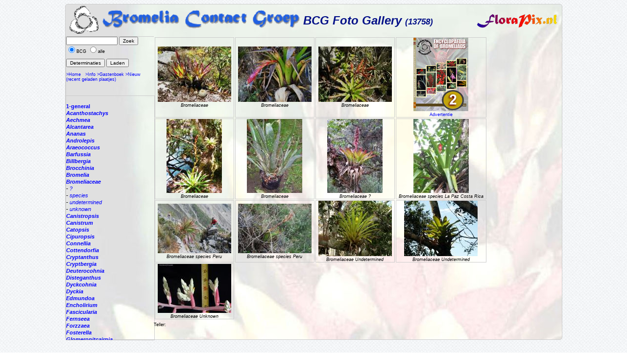

--- FILE ---
content_type: text/html; charset=ISO-8859-1
request_url: https://florapix.nl/tropical/?gal=bcg&genus=Bromeliaceae&all=
body_size: 2333
content:
<!DOCTYPE html>
<html>
<head>
	<style type='text/css'>
		@import 'style.css';
	</style>

	<script language="Javascript" src="http://localhost/ccount/display.php">
	<!--
	//--></script>

	<meta http-equiv='Content-Type' content='text/html; charset=iso-8859-1'>
	<link rel='SHORTCUT ICON' href='img/bcg.ico'/>
	<title>FloraPix </title>
</head>
<body background='../images/grid_noise.png'>
	<div id='container' style="background-image: url(img/bg-brom.jpg);">
			<div id='header'>
				<table class='header' width='100%'><tr>
					<td width='140'><a href='http://florapix.nl/BCG'><img class='logo' src='img/bcg-header.gif' alt='logo'></a></td>
				<td class='header'>BCG Foto Gallery <small><small>(13758)</small></small></td>
				<td><a href='http://florapix.nl'><img src='img/floraPix.gif' height='50' align='right' alt='FloraPix' /></a></td>
			</tr></table>
		</div>
		<div id='left'>
			<div id='box'>
				<form method='post' action='?gal=bcg' enctype='multipart/form-data'>
					<input size='15' maxlength='20' name='search' value='' type='text' />
					<input type='submit' name='button' title='Zoek plaatjes op naam of naam deel' value='Zoek' /><br/>
					<input type='radio' name='all' value='0' checked='checked' />BCG
					<input type='radio' name='all' value='1' />alle&nbsp;<br/><br/>
					<input type='submit' name='button' title='Geef lijst met plaatjes met determinaties' value='Determinaties' />
					<input type='submit' name='button' title='Nieuw Plaatje Laden (upload)' value='Laden' />
					<br/><br/><a href='http://florapix.nl/BCG'>>Home</a>&nbsp;&nbsp;
						<a href='?gal=bcg&action=info'>>Info</a>
						<a href='?gal=bcg&action=guestBook'>>Gastenboek</a>
						<a href='?gal=bcg'>>Nieuw (recent geladen plaatjes)</a>
					<input type='hidden' name='gal' value='bcg' />
					<input type='hidden' name='token' value='f1pa0enetog0owkcwwkoswwo484s0og'>
				</form>
			</div>
			<div id='list'>
				<a  href='?gal=bcg&genus=&all=0#current'><b><i></i></b></a><br/>
				<a  href='?gal=bcg&genus=1-general&all=0#current'><b>1-general</b></a><br/>
				<a  href='?gal=bcg&genus=Acanthostachys&all=0#current'><b><i>Acanthostachys</i></b></a><br/>
				<a  href='?gal=bcg&genus=Aechmea&all=0#current'><b><i>Aechmea</i></b></a><br/>
				<a  href='?gal=bcg&genus=Alcantarea&all=0#current'><b><i>Alcantarea</i></b></a><br/>
				<a  href='?gal=bcg&genus=Ananas&all=0#current'><b><i>Ananas</i></b></a><br/>
				<a  href='?gal=bcg&genus=Androlepis&all=0#current'><b><i>Androlepis</i></b></a><br/>
				<a  href='?gal=bcg&genus=Araeococcus&all=0#current'><b><i>Araeococcus</i></b></a><br/>
				<a  href='?gal=bcg&genus=Barfussia&all=0#current'><b><i>Barfussia</i></b></a><br/>
				<a  href='?gal=bcg&genus=Billbergia&all=0#current'><b><i>Billbergia</i></b></a><br/>
				<a  href='?gal=bcg&genus=Brocchinia&all=0#current'><b><i>Brocchinia</i></b></a><br/>
				<a  href='?gal=bcg&genus=Bromelia&all=0#current'><b><i>Bromelia</i></b></a><br/>
				<a name='current' href='?gal=bcg&all=0'><b><i>Bromeliaceae</i></b></a><br/>
								- <a href="?gal=bcg&genus=Bromeliaceae&name=?#current"><i>?</i></a><br/>
								- <a href="?gal=bcg&genus=Bromeliaceae&name=species#current"><i>species</i></a><br/>
								- <a href="?gal=bcg&genus=Bromeliaceae&name=undetermined#current"><i>undetermined</i></a><br/>
								- <a href="?gal=bcg&genus=Bromeliaceae&name=unknown#current"><i>unknown</i></a><br/>
				<a  href='?gal=bcg&genus=Canistropsis&all=0#current'><b><i>Canistropsis</i></b></a><br/>
				<a  href='?gal=bcg&genus=Canistrum&all=0#current'><b><i>Canistrum</i></b></a><br/>
				<a  href='?gal=bcg&genus=Catopsis&all=0#current'><b><i>Catopsis</i></b></a><br/>
				<a  href='?gal=bcg&genus=Cipuropsis&all=0#current'><b><i>Cipuropsis</i></b></a><br/>
				<a  href='?gal=bcg&genus=Connellia&all=0#current'><b><i>Connellia</i></b></a><br/>
				<a  href='?gal=bcg&genus=Cottendorfia&all=0#current'><b><i>Cottendorfia</i></b></a><br/>
				<a  href='?gal=bcg&genus=Cryptanthus&all=0#current'><b><i>Cryptanthus</i></b></a><br/>
				<a  href='?gal=bcg&genus=Cryptbergia&all=0#current'><b><i>Cryptbergia</i></b></a><br/>
				<a  href='?gal=bcg&genus=Deuterocohnia&all=0#current'><b><i>Deuterocohnia</i></b></a><br/>
				<a  href='?gal=bcg&genus=Disteganthus&all=0#current'><b><i>Disteganthus</i></b></a><br/>
				<a  href='?gal=bcg&genus=Dyckcohnia&all=0#current'><b><i>Dyckcohnia</i></b></a><br/>
				<a  href='?gal=bcg&genus=Dyckia&all=0#current'><b><i>Dyckia</i></b></a><br/>
				<a  href='?gal=bcg&genus=Edmundoa&all=0#current'><b><i>Edmundoa</i></b></a><br/>
				<a  href='?gal=bcg&genus=Encholirium&all=0#current'><b><i>Encholirium</i></b></a><br/>
				<a  href='?gal=bcg&genus=Fascicularia&all=0#current'><b><i>Fascicularia</i></b></a><br/>
				<a  href='?gal=bcg&genus=Fernseea&all=0#current'><b><i>Fernseea</i></b></a><br/>
				<a  href='?gal=bcg&genus=Forzzaea&all=0#current'><b><i>Forzzaea</i></b></a><br/>
				<a  href='?gal=bcg&genus=Fosterella&all=0#current'><b><i>Fosterella</i></b></a><br/>
				<a  href='?gal=bcg&genus=Glomeropitcairnia&all=0#current'><b><i>Glomeropitcairnia</i></b></a><br/>
				<a  href='?gal=bcg&genus=Goudaea&all=0#current'><b><i>Goudaea</i></b></a><br/>
				<a  href='?gal=bcg&genus=Gregbrownia&all=0#current'><b><i>Gregbrownia</i></b></a><br/>
				<a  href='?gal=bcg&genus=Greigia&all=0#current'><b><i>Greigia</i></b></a><br/>
				<a  href='?gal=bcg&genus=Guzmania&all=0#current'><b><i>Guzmania</i></b></a><br/>
				<a  href='?gal=bcg&genus=Hechtia&all=0#current'><b><i>Hechtia</i></b></a><br/>
				<a  href='?gal=bcg&genus=Hohenbergia&all=0#current'><b><i>Hohenbergia</i></b></a><br/>
				<a  href='?gal=bcg&genus=Hohenbergiopsis&all=0#current'><b><i>Hohenbergiopsis</i></b></a><br/>
				<a  href='?gal=bcg&genus=Hylaeaicum&all=0#current'><b><i>Hylaeaicum</i></b></a><br/>
				<a  href='?gal=bcg&genus=Jagrantia&all=0#current'><b><i>Jagrantia</i></b></a><br/>
				<a  href='?gal=bcg&genus=Josemania&all=0#current'><b><i>Josemania</i></b></a><br/>
				<a  href='?gal=bcg&genus=Karawata&all=0#current'><b><i>Karawata</i></b></a><br/>
				<a  href='?gal=bcg&genus=Krenakanthus&all=0#current'><b><i>Krenakanthus</i></b></a><br/>
				<a  href='?gal=bcg&genus=Lapanthus&all=0#current'><b><i>Lapanthus</i></b></a><br/>
				<a  href='?gal=bcg&genus=Lemeltonia&all=0#current'><b><i>Lemeltonia</i></b></a><br/>
				<a  href='?gal=bcg&genus=Lindmania&all=0#current'><b><i>Lindmania</i></b></a><br/>
				<a  href='?gal=bcg&genus=Lutheria&all=0#current'><b><i>Lutheria</i></b></a><br/>
				<a  href='?gal=bcg&genus=Lymania&all=0#current'><b><i>Lymania</i></b></a><br/>
				<a  href='?gal=bcg&genus=Mark&all=0#current'><b><i>Mark</i></b></a><br/>
				<a  href='?gal=bcg&genus=Merzobromelia&all=0#current'><b><i>Merzobromelia</i></b></a><br/>
				<a  href='?gal=bcg&genus=Mezobromelia&all=0#current'><b><i>Mezobromelia</i></b></a><br/>
				<a  href='?gal=bcg&genus=Navia&all=0#current'><b><i>Navia</i></b></a><br/>
				<a  href='?gal=bcg&genus=Neoglaziovia&all=0#current'><b><i>Neoglaziovia</i></b></a><br/>
				<a  href='?gal=bcg&genus=Neophytum&all=0#current'><b><i>Neophytum</i></b></a><br/>
				<a  href='?gal=bcg&genus=Neoregelia&all=0#current'><b><i>Neoregelia</i></b></a><br/>
				<a  href='?gal=bcg&genus=Nidularium&all=0#current'><b><i>Nidularium</i></b></a><br/>
				<a  href='?gal=bcg&genus=Ochagavia&all=0#current'><b><i>Ochagavia</i></b></a><br/>
				<a  href='?gal=bcg&genus=Orthophytum&all=0#current'><b><i>Orthophytum</i></b></a><br/>
				<a  href='?gal=bcg&genus=Pepinia&all=0#current'><b><i>Pepinia</i></b></a><br/>
				<a  href='?gal=bcg&genus=Pitcairnia&all=0#current'><b><i>Pitcairnia</i></b></a><br/>
				<a  href='?gal=bcg&genus=Portea&all=0#current'><b><i>Portea</i></b></a><br/>
				<a  href='?gal=bcg&genus=Pseudalcantarea&all=0#current'><b><i>Pseudalcantarea</i></b></a><br/>
				<a  href='?gal=bcg&genus=Pseudananas&all=0#current'><b><i>Pseudananas</i></b></a><br/>
				<a  href='?gal=bcg&genus=Pseudaraeococcus&all=0#current'><b><i>Pseudaraeococcus</i></b></a><br/>
				<a  href='?gal=bcg&genus=Puya&all=0#current'><b><i>Puya</i></b></a><br/>
				<a  href='?gal=bcg&genus=Quesnelia&all=0#current'><b><i>Quesnelia</i></b></a><br/>
				<a  href='?gal=bcg&genus=Racinaea&all=0#current'><b><i>Racinaea</i></b></a><br/>
				<a  href='?gal=bcg&genus=Rokautskyia&all=0#current'><b><i>Rokautskyia</i></b></a><br/>
				<a  href='?gal=bcg&genus=Ronnbergia&all=0#current'><b><i>Ronnbergia</i></b></a><br/>
				<a  href='?gal=bcg&genus=Sincoraea&all=0#current'><b><i>Sincoraea</i></b></a><br/>
				<a  href='?gal=bcg&genus=Stigmatodon&all=0#current'><b><i>Stigmatodon</i></b></a><br/>
				<a  href='?gal=bcg&genus=Tillandsia&all=0#current'><b><i>Tillandsia</i></b></a><br/>
				<a  href='?gal=bcg&genus=Tîllandsia&all=0#current'><b><i>Tîllandsia</i></b></a><br/>
				<a  href='?gal=bcg&genus=Unknown&all=0#current'><b><i>Unknown</i></b></a><br/>
				<a  href='?gal=bcg&genus=Ursulaea&all=0#current'><b><i>Ursulaea</i></b></a><br/>
				<a  href='?gal=bcg&genus=Vriesea&all=0#current'><b><i>Vriesea</i></b></a><br/>
				<a  href='?gal=bcg&genus=Wallisia&all=0#current'><b><i>Wallisia</i></b></a><br/>
				<a  href='?gal=bcg&genus=Werauhia&all=0#current'><b><i>Werauhia</i></b></a><br/>
				<a  href='?gal=bcg&genus=Wittmackia&all=0#current'><b><i>Wittmackia</i></b></a><br/>
				<a  href='?gal=bcg&genus=Wittrockia&all=0#current'><b><i>Wittrockia</i></b></a><br/>
				<a  href='?gal=bcg&genus=Xaechopsis&all=0#current'><b><i>Xaechopsis</i></b></a><br/>
				<a  href='?gal=bcg&genus=Xneomea&all=0#current'><b><i>Xneomea</i></b></a><br/>
				<a  href='?gal=bcg&genus=Xneophytum&all=0#current'><b><i>Xneophytum</i></b></a><br/>
				<a  href='?gal=bcg&genus=Xnidumea&all=0#current'><b><i>Xnidumea</i></b></a><br/>
			</div>
		</div>
	<div id='right'>
			<table class='index'>
			
			<tr>
			<td class='index' align='center'>
				<div class='image'>
					<a href='?gal=bcg&genus=Bromeliaceae&name=&id=1769#current'>
					<img title='Click voor detail' src='showImage.php?id=1769&thb'  alt='Bromeliaceae ' /></a>
					<div><i>Bromeliaceae </i><br/></div>
				</div>
			</td>
			
			<td class='index' align='center'>
				<div class='image'>
					<a href='?gal=bcg&genus=Bromeliaceae&name=&id=1770#current'>
					<img title='Click voor detail' src='showImage.php?id=1770&thb'  alt='Bromeliaceae ' /></a>
					<div><i>Bromeliaceae </i><br/></div>
				</div>
			</td>
			
			<td class='index' align='center'>
				<div class='image'>
					<a href='?gal=bcg&genus=Bromeliaceae&name=&id=1771#current'>
					<img title='Click voor detail' src='showImage.php?id=1771&thb'  alt='Bromeliaceae ' /></a>
					<div><i>Bromeliaceae </i><br/></div>
				</div>
			</td>
			
				<td class='index' align='center'><div class='image'>
				<a target='_blank' href='../clickc/golink.php?id=3'>
				<img title='Click voor detail' src='img/adv_encycl.jpg'  alt='Number 3' /></a>
				<div><a href='?gal=bcg&action=info'>Advertentie</a></div></div></td>
				
				</tr><tr>
			<td class='index' align='center'>
				<div class='image'>
					<a href='?gal=bcg&genus=Bromeliaceae&name=&id=1774#current'>
					<img title='Click voor detail' src='showImage.php?id=1774&thb'  alt='Bromeliaceae ' /></a>
					<div><i>Bromeliaceae </i><br/></div>
				</div>
			</td>
			
			<td class='index' align='center'>
				<div class='image'>
					<a href='?gal=bcg&genus=Bromeliaceae&name=&id=2225#current'>
					<img title='Click voor detail' src='showImage.php?id=2225&thb'  alt='Bromeliaceae' /></a>
					<div><i>Bromeliaceae</i><br/></div>
				</div>
			</td>
			
			<td class='index' align='center'>
				<div class='image'>
					<a href='?gal=bcg&genus=Bromeliaceae&name=&id=9670#current'>
					<img title='Click voor detail' src='showImage.php?id=9670&thb'  alt='Bromeliaceae ?' /></a>
					<div><i>Bromeliaceae ?</i><br/></div>
				</div>
			</td>
			
			<td class='index' align='center'>
				<div class='image'>
					<a href='?gal=bcg&genus=Bromeliaceae&name=&id=237#current'>
					<img title='Click voor detail' src='showImage.php?id=237&thb'  alt='Bromeliaceae species La Paz Costa Rica' /></a>
					<div><i>Bromeliaceae species La Paz Costa Rica</i><br/></div>
				</div>
			</td>
			
			</tr><tr>
			<td class='index' align='center'>
				<div class='image'>
					<a href='?gal=bcg&genus=Bromeliaceae&name=&id=2023#current'>
					<img title='Click voor detail' src='showImage.php?id=2023&thb'  alt='Bromeliaceae species Peru' /></a>
					<div><i>Bromeliaceae species Peru</i><br/></div>
				</div>
			</td>
			
			<td class='index' align='center'>
				<div class='image'>
					<a href='?gal=bcg&genus=Bromeliaceae&name=&id=2024#current'>
					<img title='Click voor detail' src='showImage.php?id=2024&thb'  alt='Bromeliaceae species Peru' /></a>
					<div><i>Bromeliaceae species Peru</i><br/></div>
				</div>
			</td>
			
			<td class='index' align='center'>
				<div class='image'>
					<a href='?gal=bcg&genus=Bromeliaceae&name=&id=231#current'>
					<img title='Click voor detail' src='showImage.php?id=231&thb'  alt='Bromeliaceae Undetermined' /></a>
					<div><i>Bromeliaceae Undetermined</i><br/></div>
				</div>
			</td>
			
			<td class='index' align='center'>
				<div class='image'>
					<a href='?gal=bcg&genus=Bromeliaceae&name=&id=232#current'>
					<img title='Click voor detail' src='showImage.php?id=232&thb'  alt='Bromeliaceae Undetermined' /></a>
					<div><i>Bromeliaceae Undetermined</i><br/></div>
				</div>
			</td>
			
			</tr><tr>
			<td class='index' align='center'>
				<div class='image'>
					<a href='?gal=bcg&genus=Bromeliaceae&name=&id=583#current'>
					<img title='Click voor detail' src='showImage.php?id=583&thb'  alt='Bromeliaceae Unknown' /></a>
					<div><i>Bromeliaceae Unknown</i><br/></div>
				</div>
			</td>
			
			</tr>
		</table>
		<small><small>Teller: </small></small>
		
		</div>
	</div>
	<div id='subline'> <i><a href='mailto:?subject=FloraPix Gallery: bcg'></a></i>  
	</div>
	</body>
	</html>